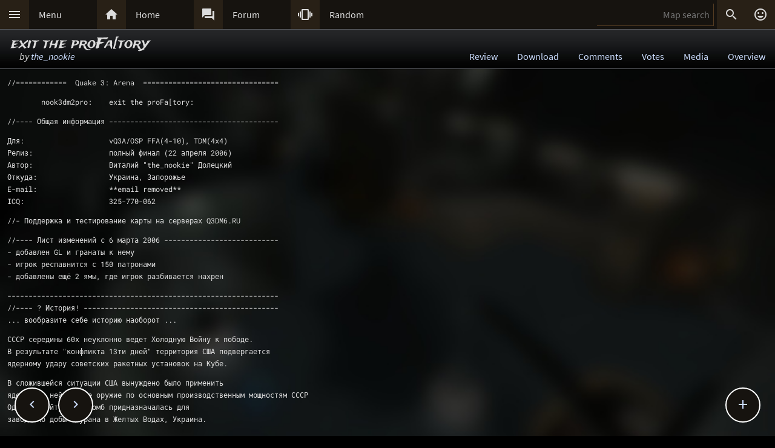

--- FILE ---
content_type: text/html; charset=UTF-8
request_url: https://lvlworld.com/readme/id:1882
body_size: 11338
content:
<!DOCTYPE html> 
<html lang="en"> 
<head> 
<title>exit the proFa[tory by the_nookie (nook3dm2pro_final) Readme - ..::LvL - Quake 3 Arena Maps (Q3A Custom Maps)</title> 
<link rel="alternate" href="//lvlworld.com/xml/lvl.xml" type="application/rss+xml" title="..::LvL RSS">
<link rel="stylesheet" href="/rc/2403.css">
<link rel="icon" type="image/png" href="/favicon-192x192.png" sizes="192x192">
<link rel="apple-touch-icon-precomposed" href="/apple-touch-icon-precomposed.png">
<link rel="apple-touch-icon" href="/apple-touch-icon.png">
<link rel="shortcut icon" type="image/x-icon" href="/favicon.ico" sizes="32x32 24x24 16x16">
<link rel="search" type="application/opensearchdescription+xml" title="..::LvL - Q3A Map search" href="/opensearch.xml">
<link rel="manifest" href="/site.webmanifest">
<meta name="theme-color" content="#16130f">
<meta name="viewport" content="width=device-width">
<meta name="msapplication-TileColor" content="#1d1d1d">
<meta name="msapplication-TileImage" content="/mstile-144x144.png">
<meta name="mobile-web-app-capable" content="yes">
<base target="_top">
</head>
<body>
<div class="contain"><div class="contain menuBar">
<div class="menuWrap" id="mMenu"><div class="menuBut"><a href="/menu">&#xE5D2;</a></div><div class="menuTxt"><a href="/menu">Menu</a></div></div><div class="menuWrap" id="mHome"><div class="menuBut"><a href="/">&#xE88A;</a></div><div class="menuTxt"><a href="/">Home</a></div></div><div class="menuWrap" id="mForum"><div class="menuBut"><a href="/forum">&#xE0BF;</a></div><div class="menuTxt"><a href="/forum">Forum</a></div></div><div class="menuWrap" id="mSurprise"><div class="menuBut"><a href="/surpriseme/readme">&#xE62D;</a></div><div class="menuTxt"><a href="/surpriseme">Random</a></div></div>
<input type="text" id="menuSearch" class="menuSearch" placeholder="Map search">
<div class="menuRight">
<div class="menuButRight" id="mSearch">&#xE8B6;</div><div class="menuButRight" id="mLogin"><a href="/login" title="Login or register">&#xE420;</a></div>
</div>
</div></div>
<div id="pTitle" class="tBar"><div class="contain"><div class="pageTitle"><div class="pageSub1">exit the proFa[tory</div><div class="pageSub2"><i>by <a href="/author/the_nookie">the_nookie</a></i></div></div><div class="pageQuick"><a href="/review/id:1882">Review</a><a href="/download/id:1882">Download</a><a href="/comments/id:1882">Comments</a><a href="/votes/id:1882">Votes</a><a href="/media/id:1882">Media</a><a href="/overview/id:1882">Overview</a></div></div></div>
<div class="contain">
<div class="blk readmeTxt">﻿//============	Quake 3: Arena	================================<p>	nook3dm2pro:	exit the proFa[tory:<p>//---- Общая информация ----------------------------------------<p>Для:			vQ3A/OSP FFA(4-10), TDM(4x4)<br>Релиз:			полный финал (22 апреля 2006)<br>Автор:			Виталий "the_nookie" Долецкий<br>Откуда:			Украина, Запорожье<br>E-mail:			**email removed**<br>ICQ:			325-770-062<p>//- Поддержка и тестирование карты на серверах Q3DM6.RU<p>//---- Лист изменений с 6 марта 2006 ---------------------------<br>- добавлен GL и гранаты к нему<br>- игрок респавнится с 150 патронами<br>- добавлены ещё 2 ямы, где игрок разбивается нахрен<p>----------------------------------------------------------------<br>//---- ? История! ----------------------------------------------<br>... вообразите себе историю наоборот ...<p>СССР середины 60х неуклонно ведет Холодную Войну к пободе.<br>В результате "конфликта 13ти дней" территория США подвергается<br>ядерному удару советских ракетных установок на Кубе.<p>В сложившейся ситуации США вынуждено было применить<br>ядерное и нейтронное оружие по основным производственным мощностям СССР<br>Одна из нейтронных бомб придназначалась для <br>завода по добыче урана в Желтых Водах, Украина.<p>Высшее Руководство завода покинуло территорю до атаки.<br>Основные рабочие - заключенные - были подвергнуты удару,<br>колония потерпела значительные потери<p>Горстка выживших оказалась отрезанной внутри,<br>так как Высшее Руководство заблокировало все выходы из завода,<br>без шансов на спасение. О них просто забыли...<p>... Вадригар, Властелин Арены, заключил с оставшимися сделку, <br>	даруя им вечную жизнь...<br>... конечно только внутри Арены Вечной ...<p>----------------------------------------------------------------<br>//---- Чё с этим делать ----------------------------------------<br>Для начала у Вас должен быть установлен Quake 3: Arena v1.32<br>1 unzip nook3dm2.zip to Your "quake3/baseq3/" folder<br>2 запустите quake3 <br>3 выберите Одиночную-&#62;Схватка (FFA или TDM).<br>	Карта должна появится где-нибудь в списке. Жмите Дальше-&#62;Битва<p>----------------------------------------------------------------<br>//---- Пара слов -----------------------------------------------<br>	<br>	Сохраняя философию nook3dm2 - изменилось  в с ё<br>	Смею заверить, что Вы не зря потратили свои $$ скачивая это<br>	Я б сказал, что это nook3dm2, но на качественно новом уровне<br>	Я б сказал, что это nook3dm2, но на новом уровне атмесферы<br>		.. это nook3dm2pro ..<p>	Не удивляйтесь сравнительно длительной загрузкой карты<br>	Это потому что EvilLair'ские текстуры (половина использованных)<br>	512х512 jpeg. И советую увеличить r_subdivides<p>	Ээхх, баланс.. Ну я-то как мог балансил мапу<br>	И потому к каждому рулезу свой вепонс приставлен..<br>	Это точно не 1v1 карта, так что полюбому найдется кто-то<br>	кто не даст Вам собрать все сразу :)<br>	<br>	Для OSP специально добавил viewcam-nook3dm2pro.cfg,<br>	в отличие от nook3dm2 этот гораздо лучше отработан<br>	соответственно и работает лучше<p>	Я понимаю, что качать 16 метров накладно, потому музон<br>	'Адреналин' Sonic Mayhem (они делали музло для ку3)<br>	я выложил в отдельный пак (~8 метров)<br>	Можете и не качать, но если хотите <br>	полностью ПРОчуствовать мапу - то настоятельно рекомендую<br>	<br>чтоб понять с каким настроением я делал всё это,<br>	включите чё нибудь из KoЯn "Issues"<p>----------------------------------------------------------------<br>//---- Техника -------------------------------------------------<p>	- база: мой собственный бред<br>	- респов: 14<br>	- кистей: ~5800<br>	- итемов: ~450<br>	- свет: -super 2 -filter<br>	- боты: -forcesidesvisible -aasopt<br>	- предметы: RA, 2xYA, MH, Quad, все пушки кроме bfg и GL<br>	- музон: 'Адреналин' Sonic Mayhem (интро), fla22k_05.wav<br>	- время построения: 7 месяцев nook3dm2 + 3 месяца на ПРО<br>Новое:<br>	- текстуры, шейдера: 'Ex' textures pack by evillair,<br>		несколько из 3DMax, несколько id, остальное моё<br>	- музыка: 'Адреналин' Sonic Mayhem<p>----------------------------------------------------------------<br>//---- Использованые утилиты -----------------------------------<br>	- мой мозг С:-)<br>	- GtkRadiant 1.4<br>	- Q3Map2<br>	- BSPC 2.6h<br>	- Adobe Photoshop CS<br>	- Q3AShaderEditor 1.5.3<p>----------------------------------------------------------------<br>//---- Благодарности -------------------------------------------<br>	- Высшей Силе за вдохновление, за силы закончить проект<br>	- id и Yadnar за q3, radiant и q3map2<br>	- evillair, без него не было бы и релиза<br>	- Вarmaley: админ q3dm6.ru, вывел меня в свет<br>	- TiggerOn: админ [..::LVL::..]<br>	- Макс Готовкин ака BrainMaxx (как погода в Харькове? ;)<br>	- моей братве и родным<br>	- с KoЯn жизнь чуть легше<p>----------------------------------------------------------------<br>//---- Ранее изданное ------------------------------------------<p>1: nookdm3 :the GrimSpa[e (1.5Mb) - Q3A FFA & Tourney<br>	космическая мапа, в основном обычная геометрия, но НЕИСТОВЫЙ геймплей<br>	карту и её обзор можно найти тут: <a href="https://lvlworld.com/comments.php?id=1801" title="https://lvlworld.com/comments.php?id=1801">lvlworld.com/comments.php</a><p>2: nook3dm2 :exit the Fa[tory - Q3A FFA & TDM<br>	после релиза про версии наверняка не представляет интереса, но..<br>	смотрите здесь: <a href="https://lvlworld.com/comments.php?id=1855" title="https://lvlworld.com/comments.php?id=1855">lvlworld.com/comments.php</a><p>----------------------------------------------------------------<br>//---- Копирайт и все такое ------------------------------------<p>Право копирования (2006) на дизайн/геометрию принадлежат Долецкому Виталию<br>Все права сохранены<p>Авторы не могут использовать уровень или его часть для создания новых уровней<br>Вы можете дистрибутировать этот уровень ТОЛЬКО если этот файл включен в дистрибутив,<br>и в файл не внесено изменений<p>Этот уровень может быть дистрибутирован только посредством Internet и/или BBS<br>Вы не имеете права вылаживать этот уровень на CD или другой носитель<br>по мешьшей мере без разрешения Долецкого Виталия<p>\\------------------------------------------------------<p>это была бесконечная рутиная скурпулезная и идиотская работа<br>но надеюсь ОНО Вам понравится<br>		nook	o|-&#60;<br>//============	Quake 3: Arena Custom Location	========================<p>		nook3dm2pro:	exit the proFa[tory<p>//---- General information ---------------------------------------------<br>Description:		vQ3A/OSP FFA(4-10), TDM(4x4)<br>Map state:		totally final this time ;) (April 22 2006)<br>Author:			Vitaliy "the_nookie" Doletsky<br>Homecountry:		Ukraine [Zaporizzya city]<br>E-mail:			**email removed**<br>ICQ:			325-770-062<p>//---- Changes since March 5 2006 --------------------------------------<br>- GL added plus it's ammo<br>- player spawns with 150 bullets<br>- added 2 death-fall pits<p>//---- Thanks to q3dm6.ru for support and testing this map -------------<br>//---- ? STORY! --------------------------------------------------------<br>...imagine history bit flipped...<br>USSR of mid60's leads steadily the Cold War to won<br>As result of '13 days conflict' territory of USA<br>gets nuclear strike from soviet rocket installations on Cuba<p>In the circumstances USA had to apply nuclear weapons<br>on main opponent's objects<br>As extreme measures directed on breaking manufacturing processes<br>on USSR's military plants USA used neutron bombs<br>in way of destruction of a labour<p>One of that bombs intended for a Fa[tory on <br>uranium extraction near Jeltiye Vodi (Yellow Waters), Ukraine<p>All Chief Personnel left the plant before strike<br>Main labours - prisoners - were been subjected to strike,<br>the colony has suffered significant losses<p>Handful survived ones became the sealed off<br>as leaving Chief Personnel locked all exits from Fa[tory<br>with no chance to survive, but...<p>...Vadrigar, the Arena Master, made agreement with last survived<br>	to give them eternal life...<br>...of course only inside the Arena Eternal...<p>watta bullshit, right? :-D<p>//---- INSTALLATION AND USING ------------------------------------------<br>first of all You should have Quake 3: Arena installed<br>1 unzip nook3dm2pro.zip to Your "quake3/baseq3/" folder<br>2 run quake3<br>3 select SinglePlayer-&#62;Skirmish (FFA or TDM modes)<br>	Map is somewhere in the list, select it, hit Next then Fight<p>------------------------------------------------------------------------<br>//---- FEW WORDS -------------------------------------------------------<p>	Staying in dm2 filosophiae - e v e r y t h i n g  is changed<br>	I assure You hadn't waste Your $$ d/loading this one..<br>	I'd say it's dm2 but on a brand new quality level..<br>	I'd say it's dm2 but a brand new level of atmosphere..<br>	      ..it's dm2pro..<p>	I had no choice but use EvilLair's 'Ex' textures pak<br>	It's so goood like a ... f**king up the innocence<br>		(hemm, If you don’t like such comparison)<br>			... snow at the middle of a July :]<p>	Don't be surprised with quite long map loading time<br>	That's cuz of eX textures (half of used) are 512x512 jpeg<br>	And due to lots of NURBSes increase r_subdivides to gain more fps<p>	You know I wonder how can mappers build a map in single weeks or months<br>	A YEAR has passed since 1st brush of dm2 to final build of dm2pro<br>	And when everyone is getting mad on 1vs1 maps I make something<br>		... not just bigger<br>	I preach both good'ol ffa and strategic tdm<br>	Size matters? perhaps..<p>	Ehh, the balance.. I tried to balance map as much as possible<br>	This map is meant to be TDM so there always gonna be somebody <br>	not allowing You to pick up all of the powerups<p>	I do understand 16MB d/load is pretty huge<br>	so placed custom music track 'Adrenaline' by Sonic Mayhem<br>	into a separate pack (it's about 8MB)<br>	Of course You may not d/load it unless You want <br>	to get total map feeling (or You're map reviewer somekinda)<br>	<br>	For OSP mod I've placed viewcam-nook3dm2pro.cfg<br>	using 2xQ3 in windowed mode one of them was listen server<br>	I've tested it seriosly	and now it works OK, unlike nook3dm2's viewcam<br>	Besides even novadayz rare mapper do that 8)<p>	You'll see Russian texts on walls brining alienating atmosphere<br>	As You probably don't know Russian:<br>	-huge one at MainYard:			"Peace atom on service of the Motherland"<br>	-another big one at BackYard area:	"We wish successes in work!"<br>	-running text above the doors is:	"All personnel should be evacuated immediately"<br>	-the tablet on the closed doors means	"No exit" and "No escape" at once<br>	I hope huge red star with "CCCP" under it doesn’t require explanation...<p>My mood while mapping? Turn on something from KoRn's Issues..<p>------------------------------------------------------------------------<br>//---- TEkNikaL iNFo ---------------------------------------------------<br>	- base:		my dark delirium<br>	- respawns:	14<br>	- brushes:	~5800<br>	- entities:	~500<br>	- light:	-super 2 -patchshadows -filter<br>	- botfile:	-forcesidesvisible -aasopt<br>	- items:	RA, YA, MH, Quad, all weaps except bfg and GL<br>	- music:	Sonic Mayhem 'Adrenaline' (intro, separate pack),<br>			fla22k_05.wav (loop)<br>	- build time:	7 months nook3dm2 + 3 months up to PRO version<br>	- bugs:		You'll surprise me much if You'll notice single<br>	New:<br>	- textures: adopted eX tex's pack by evillair, few 3DMax, rest my own<br>	- music: 'Adrenaline' theme by Sonic Mayhem<p>------------------------------------------------------------------------<br>//---- USED TOOLS AND UTILITIES ----------------------------------------<br>thanks everyone who made this<br>	- my own brain C:-]<br>	- GtkRadiant 1.4<br>	- Q3Map2<br>	- BSPC 2.6h<br>	- Adobe Photoshop CS<br>	- Q3AShaderEditor 1.5.3<p>------------------------------------------------------------------------<br>//---- CREDITS ---------------------------------------------------------<br>	- God<br>	- id and Yadnar<br>	- evillair, eX textures set, (<a href="http://www.evillair.net" title="http://www.evillair.net" target="_blank">www.evillair.net</a>)<br>	- Barmaley: **invalid URL** admin<br>	- all Burial-Grounds community (**invalid URL**)<br>	- Max "BrainMaxx" Gotovkin<br>	- Sonic Mayhem, intro music 'Adrenaline'<br>	- Tigger-On, one of [..::LVL::..] admins (<a href="https://lvlworld.com" title="https://lvlworld.com">lvlworld.com</a>)<br>	- my bros & my natives<br>	- KoRn to make life a bit easier<p>------------------------------------------------------------------------<br>//---- PReV!0US WeRKz --------------------------------------------------<br>1: nookdm3 :the GrimSpa[e (1.5Mb) - Q3A FFA & Tourney<br>	space style map, mostly usual geometry, BUT INSANE gameplay<br>	map itself and review are here: <a href="https://lvlworld.com/comments.php?id=1801" title="https://lvlworld.com/comments.php?id=1801">lvlworld.com/comments.php</a><p>2: nook3dm2 :exit the Fa[tory - Q3A FFA & TDM<br>	After release of pro version You wouldn't be interested in it, however..<br>	look for it here: <a href="https://lvlworld.com/comments.php?id=1855" title="https://lvlworld.com/comments.php?id=1855">lvlworld.com/comments.php</a><p>------------------------------------------------------------------------<br>//---- COPYRIGHTS AND STUFF LIKE THAT ----------------------------------<p>Copyright (2006) on artwork/design by Vitaliy Doletsky. All rights reserved<p>Authors MAY NOT use this level or it's parts as a base for other levels <br>You must NOT DISTRIBUTE this level UNLESS you INCLUDE THIS FILE WITH NO MODIFICATIONS<p>This level may be distributed ONLY over the Internet and/or BBS systems<br>You are NOT authorized to put this LEVEL on any CD or distribute it in any way without my permission<br>If you want to distribute this level you HAVE TO ASK for my permission<p>========================================================================<p>You're still reading this??<br>	GO BREAK SOME OFF!<br>		nook	o|-&#60;<br></div><div class="contain fixedButWrap"><div id="fixedButNext"><a href="/readme/id:1883">&#xE408;</a></div><div id="fixedButPrevious"><a href="/readme/id:1881">&#xE409;</a></div><div id="fixedBut"><a href="/readme/id:1882">&#xE145;</a></div><div id="fixedButConsole" class="fixedButConsoleGone"><div class="butWrap"><div class="butBut"><a href="/review/id:1882">&#xE8D2;</a></div><div class="butTxt"><a href="/review/id:1882">Review</a></div></div><div class="butWrap"><div class="butBut"><a href="/download/id:1882">&#xE2C4;</a></div><div class="butTxt"><a href="/download/id:1882">Download</a></div></div><div class="butWrap"><div class="butBut"><a href="/comments/id:1882">&#xE8CD;</a></div><div class="butTxt"><a href="/comments/id:1882">Comments</a></div></div><div class="butWrap"><div class="butBut"><a href="/votes/id:1882">&#xE8DD;</a></div><div class="butTxt"><a href="/votes/id:1882">Votes</a></div></div><div class="butWrap"><div class="butBut"><a href="/overview/id:1882">&#xE88F;</a></div><div class="butTxt"><a href="/overview/id:1882">Overview</a></div></div><div class="butWrap"><div class="butBut"><a href="/media/id:1882">&#xE8A7;</a></div><div class="butTxt"><a href="/media/id:1882">Media</a></div></div><div class="butWrap"><div class="butBut"><a href="/shot/id:1882">&#xE413;</a></div><div class="butTxt"><a href="/shot/id:1882">Screenshots</a></div></div><div class="butWrap"><div class="butBut"><a href="/readme/id:1882">&#xE241;</a></div><div class="butTxt"><a href="/readme/id:1882">Readme</a></div></div><div class="butWrap"><div class="butBut"><a href="/bookmark/readme/id:1882">&#xE867;</a></div><div class="butTxt"><a href="/bookmark/readme/id:1882">Bookmark</a></div></div><div class="butWrap"><div class="butBut"><a href="/browse/id:1882">&#xE8F3;</a></div><div class="butTxt"><a href="/browse/id:1882">Browse</a></div></div></div></div></div>
<div class="bg"><img class="bgImg" src="/levels/nook3dm2pro_final/nook3dm2pro_finalbg.jpg" alt=""></div><div id="catch" class="catchGone"></div>
<div class="contain"><div id="menuConsole"><div id="menuContain"><div class="subWrap" id="subDonate">
<div class="subBut"><a href="/donate">&#xEB3D;</a></div>
<div class="subTxt"><a href="/donate">Donate</a></div>
</div><div class="subWrap"><div class="subBut"><a href="/filter">&#xE152;</a></div><div class="subTxt"><a href="/filter">Map filter</a></div></div><div class="subWrap"><div class="subBut"><a href="/trending">&#xE80E;</a></div><div class="subTxt"><a href="/trending">Trending</a></div></div><div class="subWrap"><div class="subBut"><a href="/timeline">&#xE192;</a></div><div class="subTxt"><a href="/timeline">Timeline</a></div></div><div class="subWrap"><div class="subBut"><a href="/browse">&#xE8F3;</a></div><div class="subTxt"><a href="/browse">Browse</a></div></div><div class="subWrap"><div class="subBut"><a href="/featured">&#xE86C;</a></div><div class="subTxt"><a href="/featured">Featured</a></div></div><div class="subWrap"><div class="subBut"><a href="/popularmaps">&#xE52D;</a></div><div class="subTxt"><a href="/popularmaps">Popular</a></div></div><div class="subWrap"><div class="subBut"><a href="/topmaps">&#xE838;</a></div><div class="subTxt"><a href="/topmaps">Top Maps</a></div></div><div class="subWrap"><div class="subBut"><a href="/authors">&#xE869;</a></div><div class="subTxt"><a href="/authors">Authors</a></div></div><div class="subWrap"><div class="subBut"><a href="/titles">&#xE264;</a></div><div class="subTxt"><a href="/titles">Map title</a></div></div><div class="subWrap"><div class="subBut"><a href="/queue">&#xE03C;</a></div><div class="subTxt"><a href="/queue">Map queue</a></div></div><div class="subWrap"><div class="subBut"><a href="/mods">&#xE429;</a></div><div class="subTxt"><a href="/mods">Q3A Mods</a></div></div><div class="subWrap"><div class="subBut"><a href="/members">&#xE7FC;</a></div><div class="subTxt"><a href="/members">Members</a></div></div><div class="subWrap"><div class="subBut"><a href="/contact">&#xE0BE;</a></div><div class="subTxt"><a href="/contact">Contact</a></div></div><div class="subWrap"><div class="subBut"><a href="/menu">&#xE8DE;</a></div><div class="subTxt"><a href="/menu">Full menu</a></div></div><div class="subWrap" id="subClose"><div class="subBut"><a href="/readme/id:1882">&#xE5C9;</a></div><div class="subTxt"><a href="/readme/id:1882">Close</a></div></div></div></div></div>
<div id="memberConsole"><div class="contain">
<div class="memberWrap"><div class="subWrap"><div class="subBut"><a href="/login" data-act="login">&#xE8E8;</a></div>
<div class="subTxt"><a href="/login" data-act="login">Sign in</a></div>
</div><div class="subWrap">
<div class="subBut"><a href="/register" data-act="register">&#xE7FE;</a></div>
<div class="subTxt"><a href="/register" data-act="register">Sign up</a></div>
</div><div class="subWrap" id="memberClose">
<div class="subBut"><a href="#">&#xE5C9;</a></div>
<div class="subTxt"><a href="#">Close</a></div>
</div></div>
</div></div>
<div id="searchConsole"><div class="contain"><div id="searchResultWrap"><div class="subWrap" id="searchFull"><div class="subBut"><a href="/search">&#xE42A;</a></div><div class="subTxt"><a href="/search">Full search</a></div></div><div class="subWrap" id="searchClose"><div class="subBut"><a href="/readme/id:1882">&#xE5C9;</a></div><div class="subTxt"><a href="/readme/id:1882">Close</a></div></div>
<div id="searchResult"></div></div></div></div>
<div><div class="footWrap"></div><div class="tBar footSticky"><div class="footBlock"><div class="pageSub1"><a href="/">..::LvL</a></div><div class="pageSub2"><i><a href="/">Q3A Database</a></i></div></div></div></div>
<div id="msgWrap"><a href="/membermsgs" class="msgOpt" title="Member messages"></a><i><a href="#" id="mNClear" class="msgOpt" title="Clear messages">Clear</a></i></div>
<script>
function eStp(e){if(e){e.stopPropagation();e.preventDefault();}}
function crtEl(d){return document.createElement(d)}
// show (true) or hide (false && only if open)
function mState(id,show){
var m=document.getElementById(id);
if(show){
// if requested, always show
m.classList.remove('menuHide');
m.classList.add('menuShow');
}else{
// Only hide if shown
if (m.classList.contains('menuShow')){
m.classList.remove('menuShow');
m.classList.add('menuHide');
}}}
function catchState(show){
var c=document.getElementById('catch');
if(show){
if(! c.classList.contains('catchShow')){
c.classList.remove('catchGone');
c.classList.remove('catchHide');
c.classList.add('catchShow');
}}else{
if(c.classList.contains('catchShow')){
c.classList.remove('catchShow');
c.classList.add('catchHide');
setTimeout(function(){
this.classList.add('catchGone');
}.bind(c),210);
}}}
// always hide all menus and self
function catchClick(e){
mState('menuConsole',0);
mState('memberConsole',0);
mState('searchConsole',0);
catchState(0);
}
function searchConsoleClick(e){mState('searchConsole',0);catchState(0);}
function memberConsoleClick(e){mState('memberConsole',0);catchState(0);}
function menuConsoleClick(e){mState('menuConsole',0);catchState(0);}
function subCloseClick(e){
eStp(e);
mState('menuConsole',0);
catchState(0);
}
function memberCloseClick(e){
eStp(e);
mState('memberConsole',0);
catchState(0);
}
function searchCloseClick(e){
eStp(e);
mState('searchConsole',0);
catchState(0);
}
function searchFullClick(e){
eStp(e);
mState('searchConsole',0);
catchState(0);
var s=document.getElementById('menuSearch');
location=(s.value)?'/search/'+ encodeURIComponent(s.value):'/search'; 
}
function menuClick(e){
eStp(e);
// current state is needed
var m=document.getElementById('menuConsole');
if(m.classList.contains('menuShow')){mState('menuConsole',0);catchState(0);}
else{mState('memberConsole',0);mState('searchConsole',0);mState('menuConsole',1);catchState(1);}
}
function memberClick(e){
eStp(e);
// current state is needed
var m=document.getElementById('memberConsole');
if(m.classList.contains('menuShow')){mState('memberConsole',0);catchState(0);} 
else {mState('menuConsole',0);mState('searchConsole',0);mState('memberConsole',1);catchState(1);}
}
function fixedButClick(e){
eStp(e);
// current state required
var b=document.getElementById('fixedBut');
var m=document.getElementById('fixedButConsole');
if(m.classList.contains('fixedButConsoleGone')){
m.classList.remove('fixedButConsoleGone');
m.classList.add('fixedButConsoleShow');
b.classList.add('fixedButOpen');
}else{
b.classList.remove('fixedButOpen');
m.classList.remove('fixedButConsoleShow');
m.classList.add('fixedButConsoleHide');
setTimeout(function(){
this.classList.remove('fixedButConsoleHide');
this.classList.add('fixedButConsoleGone');
}.bind(m),210);
}}
function confirmJson(str){
var j=null;
if(str){
try{j=JSON.parse(str);} 
catch(e){j=null;}
}
return j;
}
function safeTxt(str){
var p=crtEl("p");
p.appendChild(document.createTextNode(str));
return p.innerHTML;
}
function uriSafe(s){
if(s){
s=s.replace(/%/g,'%25');
s=s.replace(/#/g,'%23');
s=s.replace(/&/g,'%26');
s=s.replace(/\+/g,'%2B');
s=s.replace(/=/g,'%3D');
}
return s;
}
function mapSearchResult(r){
var h='<div class="searchEmpty">No results</div>';
if(r){
var raw=confirmJson(r);
if(raw!=null){
var a,t,i,max=raw.length;
h="";
for(i=0;i<max;i++){
a=safeTxt(raw[i].author);
t=safeTxt(raw[i].title);
h+='<div class="searchWrap"><div class="searchImg"><a href="/media/id:'+ raw[i].id +'"><img src="/levels/'+ raw[i].fileName +'/'+ raw[i].fileName +'sm.jpg" srcset="/levels/'+ raw[i].fileName +'/'+ raw[i].fileName +'320x240.jpg 2x" alt="'+ t +' by '+ a +'" title="'+ t +' by '+ a +'" /></a></div><div class="searchTxt"><a href="/review/id:'+ raw[i].id +'">'+ safeTxt(raw[i].title) +'</a><br /><i>by</i> <a href="/author/'+ encodeURIComponent(raw[i].author) +'">'+ a +'</a></div></div>';
}}}
document.getElementById('searchResult').innerHTML=h;
}
function mapSearch(e){
if(this.value){
var f=new FormData();
f.append('q',this.value);
ajax(mapSearchResult,'/reworkSearch',false,f);
mState('searchConsole',1);
mState('menuConsole',0);
mState('memberConsole',0);
catchState(1);
}else{
mState('searchConsole',0);
catchState(0);
}}
function ajax(callFunc,url,id,postData){
var http=(window.XMLHttpRequest)?new XMLHttpRequest():false;
if(! http){return false;}
http.onreadystatechange=function(){
if(http.readyState==4){if(callFunc){if(id){callFunc(id,((http.status==200)?http.responseText:null));
}else{callFunc((http.status==200)?http.responseText:null);}
}}}
if(postData){http.open('POST',url,true);http.send(postData);} 
else{http.open('GET',url,true);http.send(null);}
}
function navGroupIn(n,v){
var i=crtEl("input");
i.setAttribute("type","hidden");
i.setAttribute("name",n);
i.setAttribute("value",v);
return i;
}
function navGroup(e){
eStp(e);
var g=this.textContent.split(" ");
var b=document.querySelector(".bgImg");
var f=crtEl("form");
f.setAttribute("method","post");
f.setAttribute("action","/group");
f.appendChild(navGroupIn("m",g[3]));
f.appendChild(navGroupIn("l",location));
f.appendChild(navGroupIn("b",b.src));
f.appendChild(navGroupIn("t","exit the proFa[tory"));
f.appendChild(navGroupIn("s","by <a href=\"/author/the_nookie\">the_nookie</a>"));document.body.appendChild(f);
f.submit();
}

var sPromo={fixed:false,divImg:null,divMain:null,
set:function(noScroll){
if((noScroll)&&(!this.fixed)){
this.divMain.classList.add("mapMainNoScroll");this.divImg.classList.add("mapPromoNoScroll");this.fixed=true;
}else if((!noScroll)&&(this.fixed)){
this.divMain.classList.remove("mapMainNoScroll");this.divImg.classList.remove("mapPromoNoScroll");this.fixed=false;
}}};
var lStg=null;
var bgInfo={box:null,delay:null,shown:false,pos:null,
hide:function(){
clearTimeout(bgInfo.delay);
bgInfo.delay=null;
bgInfo.box.style.display="none";
bgInfo.shown=false;
},
show:function(){
if(bgInfo.delay){
clearTimeout(bgInfo.delay);
bgInfo.delay=null;
}
if(bgInfo.box){
bgInfo.box.style.top=bgInfo.pos.y+"px";
if((bgInfo.pos.x+320)>bgInfo.pos.width){
bgInfo.box.style.removeProperty("left");
bgInfo.box.style.right=(bgInfo.pos.width-bgInfo.pos.x)+"px";
}else{
bgInfo.box.style.removeProperty("right");
bgInfo.box.style.left=bgInfo.pos.x+"px";
}
bgInfo.box.style.display="block";
bgInfo.shown=true;
bgInfo.delay=setTimeout(bgInfo.hide,4000);
}},
result:function(str){
var r=confirmJson(str);
if((r)&&(r.success)){
var h=crtEl("div"),t=crtEl("div"),a=crtEl("a");
bgInfo.box=crtEl("div");
bgInfo.box.classList.add("dynList","bxShadow");
h.classList.add("dynItem");
t.classList.add("dynItem");
h.textContent="Background:";
a.textContent=r.data.title+" by "+r.data.author;
a.setAttribute("href","/review/id:"+r.data.id);
t.appendChild(a);
bgInfo.box.appendChild(h);
bgInfo.box.appendChild(t);
document.body.appendChild(bgInfo.box);
bgInfo.show();
}},
get:function(){
var d=document.querySelector(".bgImg");
if((d)&&(d.src)){
var f=new FormData();
f.append("q",d.src);
ajax(bgInfo.result,'/bgimgquery',false,f);
}},
click:function(e){
var t=e.target;
if(e.type!="click"){
return e;
}
if(bgInfo.shown){
bgInfo.hide();
return e;
}
if((t.classList=="bgImg")||(t.nodeName=="BODY")){
eStp(e);
var b=document.body.getBoundingClientRect();
bgInfo.pos={x:e.pageX,y:e.pageY,width:b.width};
if(bgInfo.box){
bgInfo.show();
}else{
bgInfo.get();
}}else{
return e;
}}};
var Ref={
bg:null,
pg:null,
action:function(e){
eStp(e);
var x,r=this.getAttribute("data-act");
if(!Ref.bg){
x=document.querySelector(".bgImg");
Ref.bg=x.src.substring(x.src.indexOf("/levels/") +8,x.src.lastIndexOf("/"));
}
if(!Ref.pg){Ref.pg=location.pathname;}
var f=crtEl("form"),h=crtEl("input");
f.action="/"+r;
f.method="post";
h.type="hidden";
h.name="ref";
h.value=JSON.stringify({bg:Ref.bg,pg:Ref.pg});
f.appendChild(h);
document.body.appendChild(f);
f.submit();
}}
function imCh(e,s){
var t=new Image();
t.decoding="async";t.src=s;
t.onerror=function(){e.classList.add("imgSoft");e.src="/img/404.png";e.title="404 on the image.";};
t.onload=function(){e.classList.add("imgSoft");e.src=s;t=null;}
}
window.onload=function(){
var a={'catch':catchClick,'memberConsole':memberConsoleClick,'menuConsole':menuConsoleClick,'subClose':subCloseClick,'memberClose':memberCloseClick,'mMenu':menuClick,'mLogin':memberClick,'searchConsole':searchConsoleClick,'searchClose':searchCloseClick,'searchFull':searchFullClick,'mSearch':searchFullClick,'fixedBut':fixedButClick};
var d;
for(var id in a){
d=document.getElementById(id);
if(d){
d.addEventListener('click',a[id],false);
}}
d=document.getElementById('menuSearch');
if(d){
d.addEventListener('keyup',mapSearch,false);
d.addEventListener('focus',mapSearch,false);
}
d=document.getElementById("mapPromo");
var dm=document.getElementById("mapMain");
if((d)&&(dm)){sPromo.divImg=d;sPromo.divMain=dm;window.addEventListener("scroll",function(){sPromo.set((window.scrollY>65));},false);}
if(location.hash){sPromo.set((window.scrollY>65));}
// load the images
var a=document.getElementsByTagName("img");
var i,max=a.length;
for(i=0;i<max;i++){if(a[i].getAttribute("data-src")){imCh(a[i],a[i].getAttribute("data-src"));}}
// check for a group
d=document.getElementById("jGroup");
if(d){d.addEventListener("click",navGroup,false);}
d=document.querySelectorAll("a[data-act]");
if(d){
max=d.length;
for(i=0;i<max;i++){d[i].addEventListener("click",Ref.action,false);}
}
document.body.addEventListener("click",bgInfo.click,false);
}
</script>
</body>
</html>
